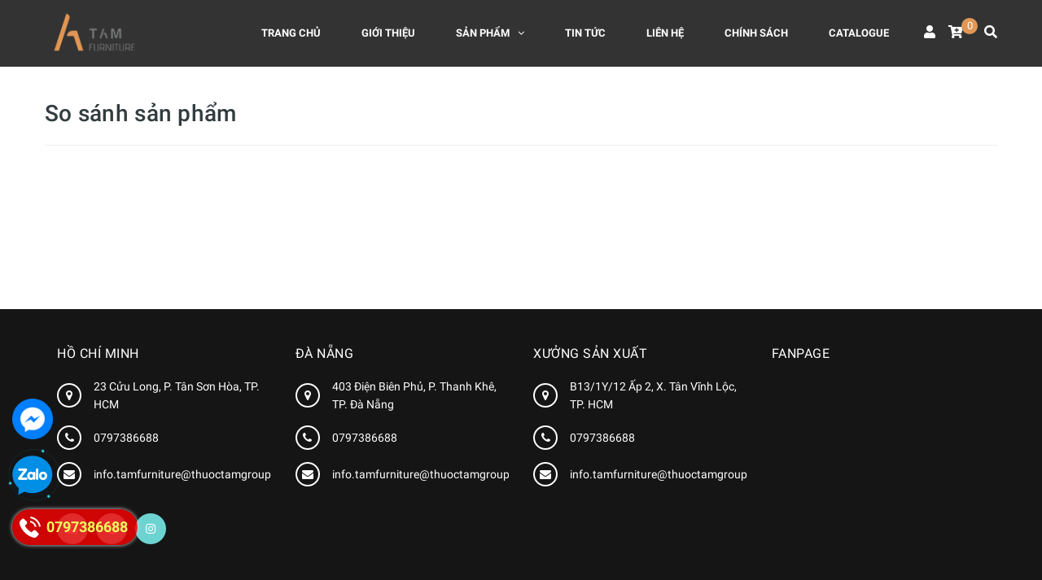

--- FILE ---
content_type: text/css
request_url: https://bizweb.dktcdn.net/100/463/122/themes/875591/assets/module.scss.css?1767411164192
body_size: 9590
content:
.text1line{overflow:hidden;display:-webkit-box;-webkit-line-clamp:1;-webkit-box-orient:vertical}.text2line{overflow:hidden;display:-webkit-box;-webkit-line-clamp:2;-webkit-box-orient:vertical}.text3line{overflow:hidden;display:-webkit-box;-webkit-line-clamp:3;-webkit-box-orient:vertical}.text4line{overflow:hidden;display:-webkit-box;-webkit-line-clamp:4;-webkit-box-orient:vertical}.text5line{overflow:hidden;display:-webkit-box;-webkit-line-clamp:5;-webkit-box-orient:vertical}.text6line{overflow:hidden;display:-webkit-box;-webkit-line-clamp:6;-webkit-box-orient:vertical}.text7line{overflow:hidden;display:-webkit-box;-webkit-line-clamp:7;-webkit-box-orient:vertical}.text8line{overflow:hidden;display:-webkit-box;-webkit-line-clamp:8;-webkit-box-orient:vertical}.text9line{overflow:hidden;display:-webkit-box;-webkit-line-clamp:9;-webkit-box-orient:vertical}.text10line{overflow:hidden;display:-webkit-box;-webkit-line-clamp:10;-webkit-box-orient:vertical}.display_{display:none}section,.section,.block{width:100%;float:left}.title_module_main .h2{font-size:20px;line-height:24px;position:relative;font-weight:600;color:#e19653;font-family:"Roboto","HelveticaNeue","Helvetica Neue",sans-serif;text-align:center;padding:25px 0;margin:0;text-transform:uppercase}.title_module_main .h2:after{position:absolute;width:20px;height:3px;margin-left:-10px;left:50%;background:#333333;content:'';bottom:0}.home-slider{position:relative;z-index:19;overflow:hidden}.home-slider .owl-dots{display:none}.home-slider .item{position:relative}.home-slider .item a img{margin:0 auto}.home-slider.owl-carousel .owl-nav .owl-prev,.home-slider.owl-carousel .owl-nav .owl-next{font-size:0}.home-slider.owl-carousel .owl-nav .owl-prev{left:30px;background:transparent;top:50%}@media (max-width: 768px){.home-slider.owl-carousel .owl-nav .owl-prev{top:40%}}.home-slider.owl-carousel .owl-nav .owl-prev:before{font-size:70px;color:#fff}.home-slider.owl-carousel .owl-nav .owl-prev:hover:before{background:transparent;color:#e19653;border:none}.home-slider.owl-carousel .owl-nav .owl-next{right:50px !important;background:transparent;top:50%}@media (max-width: 768px){.home-slider.owl-carousel .owl-nav .owl-next{top:40%}}.home-slider.owl-carousel .owl-nav .owl-next:before{font-size:70px;color:#fff}.home-slider.owl-carousel .owl-nav .owl-next:hover:before{background:transparent;color:#e19653;border:none}.section_about{padding:100px 0}@media (max-width: 1199px){.section_about{padding:30px 0}}@media (min-width: 992px){.section_about .col-md-6:first-child{padding-right:54px}}.section_about .content_video{width:100%;float:left}.section_about .content_video .banner_video img{position:relative;width:100%}.section_about .content_video .banner_video .button_video{height:60px;width:60px;line-height:60px;background:#d42d2d;text-align:center;display:block;position:absolute;left:49%;top:42%;transform:translate(-50%);cursor:pointer;border:solid 1px transparent;border-radius:50%}@media (max-width: 425px){.section_about .content_video .banner_video .button_video{left:52%;top:38%}}.section_about .content_video .banner_video .button_video .fa{color:#fff;font-size:25px;line-height:60px}.section_about .content_video .banner_video .button_video:hover{background:#fff;border-color:#e19653}.section_about .content_video .banner_video .button_video:hover .fa{color:#e19653}.section_about .title_module{font-size:27px;font-weight:600;margin:0;padding:10px 0 20px;color:#333333;font-family:"Roboto","HelveticaNeue","Helvetica Neue",sans-serif;position:relative;line-height:32px}.section_about .title_module:after{position:absolute;bottom:0;left:0;width:20px;height:3px;content:'';background:#333333}.section_about .about_desc{margin-top:8px;color:#666;font-family:"Roboto","HelveticaNeue","Helvetica Neue",sans-serif;line-height:25px;font-weight:400;font-size:14px;padding:10px 0}.section_about .about_more{text-transform:uppercase;font-family:"Roboto","HelveticaNeue","Helvetica Neue",sans-serif;font-size:12px;font-weight:600;line-height:14px;margin:27px 0 11px;padding:17px 48px 18px;text-decoration:none !important;position:relative;border:1px solid #343434;display:inline-block;background:none;text-align:center;overflow:hidden;transition:all 0.3s linear 0s;-moz-transition:all 0.3s linear 0s;-webkit-transition:all 0.3s linear 0s;-ms-transition:all 0.3s linear 0s;-o-transition:all 0.3s linear 0s}.section_about .about_more span{color:#333333}.section_about .about_more:after{position:absolute;left:-100%;top:0;content:'';width:100%;height:100%;background:#e19653;transition:all 0.25s linear 0s;-moz-transition:all 0.25s linear 0s;-webkit-transition:all 0.25s linear 0s;-ms-transition:all 0.25s linear 0s;-o-transition:all 0.25s linear 0s}.section_about .about_more:hover span{color:#fff;position:relative;z-index:99}.section_about .about_more:hover:after{left:0}#myModalYoutube .modal-dialog .modal-content{background:transparent !important;padding:0;box-shadow:none;border:none}#myModalYoutube .modal-dialog .modal-content iframe{width:100%;border:none !important}.section_service{padding:50px 0;background:#f5f5f5}.section_service .item_service:nth-child(1) i{color:#6dd3d1}.section_service .item_service:nth-child(2) i{color:#fabc59}.section_service .item_service:nth-child(3) i{color:#f1805f}.section_service .col_service{width:332px;height:332px;padding:60px 0;margin-left:auto !important;margin-right:auto !important;text-align:center}@media (max-width: 992px){.section_service .col_service{width:auto;height:auto}}@media (max-width: 767px){.section_service .col_service{padding:30px 0}}.section_service .col_service .icon_service{font-size:48px;line-height:36px}.section_service .col_service .icon_text .title_category_sv{font-size:15px;line-height:18px;color:#333333;text-transform:uppercase;margin:0;padding:30px 0 5px;font-family:"Roboto","HelveticaNeue","Helvetica Neue",sans-serif;font-weight:600}.section_service .col_service .icon_text span{font-size:14px;font-weight:400;line-height:25px;margin:0;padding:12px 15%;font-family:"Roboto","HelveticaNeue","Helvetica Neue",sans-serif;display:block}@media (max-width: 375px){.section_service .col_service .icon_text span{padding:12px 10%}}@media (max-width: 320px){.section_service .col_service .icon_text span{padding:12px 6%}}.section_service .col_service:hover{border-radius:50%}@media (min-width: 1200px){.section_service .col_service:hover{background:#e57368;color:#fff}.section_service .col_service:hover .title_category_sv{color:#fff}.section_service .col_service:hover i{color:#fff}}.section_reason{background-attachment:fixed !important;background-position:0;background-repeat:no-repeat;background-size:cover}@-webkit-keyframes collection2{from{-webkit-transform:rotate(0deg);-moz-transform:rotate(0deg);-o-transform:rotate(0deg)}to{-webkit-transform:rotate(360deg);-moz-transform:rotate(360deg);-o-transform:rotate(360deg)}}.section_reason .content_reason{position:relative;padding:40px 0px 25px}.section_reason .content_reason .item_reason:nth-child(1) .item .icon_reason,.section_reason .content_reason .item_reason:nth-child(5) .item .icon_reason{background:#6dd3d1}.section_reason .content_reason .item_reason:nth-child(2) .item .icon_reason,.section_reason .content_reason .item_reason:nth-child(6) .item .icon_reason{background:#f1805f}.section_reason .content_reason .item_reason:nth-child(3) .item .icon_reason,.section_reason .content_reason .item_reason:nth-child(4) .item .icon_reason{background:#fabc59}.section_reason .content_reason:before{position:absolute;left:0;top:0;width:100%;height:100%;background:rgba(255,255,255,0.7);content:''}.section_reason .content_reason .item{text-align:right;margin:60px 0px 60px;display:block}@media (max-width: 992px){.section_reason .content_reason .item{margin-bottom:50px !important;margin:0}}@media (max-width: 767px){.section_reason .content_reason .item{text-align:center}}.section_reason .content_reason .item .icon_reason{display:inline-block;width:48px;height:48px;text-align:center;background:#000;border-radius:50%;-moz-border-radius:50%;-webkit-border-radius:50%;-ms-border-radius:50%;-o-border-radius:50%;color:#fff;position:relative;perspective:1000px;-moz-perspective:1000px;-webkit-perspective:1000px;-ms-perspective:1000px;-o-perspective:1000px}.section_reason .content_reason .item .icon_reason:before{width:100%;height:100%;border:1px solid rgba(255,255,255,0);border-radius:50%;-moz-border-radius:50%;-webkit-border-radius:50%;-ms-border-radius:50%;-o-border-radius:50%;position:absolute;left:0;top:0;content:'';transition:all 0.8s ease 0s;-moz-transition:all 0.8s ease 0s;-ms-transition:all 0.8s ease 0s;-webkit-transition:all 0.8s ease 0s;-o-transition:all 0.8s ease 0s;opacity:1}.section_reason .content_reason .item .icon_reason:after{width:100%;height:100%;border:1px solid rgba(255,255,255,0);border-radius:50%;-moz-border-radius:50%;-webkit-border-radius:50%;-ms-border-radius:50%;-o-border-radius:50%;position:absolute;left:0;top:0;content:'';transition:all 0.8s ease 0.2s;-moz-transition:all 0.8s ease 0.2s;-ms-transition:all 0.8s ease 0.2s;-webkit-transition:all 0.8s ease 0.2s;-o-transition:all 0.8s ease 0.2s;opacity:1}.section_reason .content_reason .item .icon_reason .fa,.section_reason .content_reason .item .icon_reason .fas,.section_reason .content_reason .item .icon_reason .fab,.section_reason .content_reason .item .icon_reason .far{font-size:22px;line-height:48px;color:#fff;position:relative;z-index:999}.section_reason .content_reason .item:hover .icon_reason{animation:collection2 2s linear 0s infinite;-webkit-animation:collection2 2s linear 0s infinite}.section_reason .content_reason .item:hover .icon_reason:before{animation:collection-efff 2s linear 0s infinite alternate;-webkit-animation:collection-efff 2s linear 0s infinite alternate}.section_reason .content_reason .item .icon_text .title_category_sv{display:block;color:#333333;font-family:"Roboto","HelveticaNeue","Helvetica Neue",sans-serif;font-size:17px;font-weight:600;line-height:20px;margin:0;padding:25px 0 10px}.section_reason .content_reason .item .icon_text .title_category_sv p{margin:0 !important}.section_reason .content_reason .item .icon_text .des_reason{display:block;color:#333333;font-family:"Roboto","HelveticaNeue","Helvetica Neue",sans-serif;font-size:14px;font-weight:400;line-height:25px;margin:0;padding:0 0 0 14%}@media (max-width: 767px){.section_reason .content_reason .item .icon_text .des_reason{padding:0}}.section_reason .title_module_main{background:#e19653;color:#ffffff;font-family:"Roboto","HelveticaNeue","Helvetica Neue",sans-serif;font-size:20px;font-weight:600;line-height:24px;margin:0;padding:15px 0 30px;text-decoration:none;text-align:center}@media (max-width: 767px){.section_reason .title_module_main{padding:30px 15px}}.section_reason .title_module_main .h2{font-size:20px;margin:0;text-transform:uppercase;color:#fff}.section_reason .title_module_main .h2:after{background:#fff}@media (max-width: 767px){.section_reason .title_module_main .h2{font-size:18px}}.section_product{padding:40px 0;text-align:center}.section_product .title_module_main h2{text-transform:uppercase}@media (min-width: 1200px){.section_product .item_product_main .product-item-main .product-thumbnail .image_thumb{height:262.5px}}@media (min-width: 992px) and (max-width: 1199px){.section_product .item_product_main .product-item-main .product-thumbnail .image_thumb{height:293.33px}}@media (min-width: 768px) and (max-width: 991px){.section_product .item_product_main .product-item-main .product-thumbnail .image_thumb{height:220px}}@media (min-width: 376px) and (max-width: 480px){.section_product .item_product_main .product-item-main .product-thumbnail .image_thumb{height:182.5px}}@media (max-width: 375px){.section_product .item_product_main .product-item-main .product-thumbnail .image_thumb{height:157.5px}}@media (max-width: 320px){.section_product .item_product_main .product-item-main .product-thumbnail .image_thumb{height:130px}}.section_product .owl-nav .owl-prev,.section_product .owl-nav .owl-next{font-size:0}@media (max-width: 768px){.section_product .owl-nav{display:none}}.section_product .owl-nav .owl-prev{left:-12px;background:transparent;top:40%;transform:translateY(-50%)}.section_product .owl-nav .owl-prev:before{font-size:52px;color:#000}.section_product .owl-nav .owl-prev:hover:before{background:transparent;color:#e19653;border:none}.section_product .owl-nav .owl-next{right:7px !important;background:transparent;top:40%;transform:translateY(-50%)}.section_product .owl-nav .owl-next:before{font-size:52px;color:#000}.section_product .owl-nav .owl-next:hover:before{background:transparent;color:#e19653;border:none}.section_product .more_product{font-family:"Roboto","HelveticaNeue","Helvetica Neue",sans-serif;font-size:12px;font-weight:600;line-height:14px;margin:10px 0 10px;padding:18px 54px;text-decoration:none !important;position:relative;border:1px solid #343434;display:inline-block;overflow:hidden;text-align:center;background:none;text-transform:uppercase}.section_product .more_product span{color:#333333}.section_product .more_product:after{position:absolute;left:-100%;top:0;content:'';width:100%;height:100%;background:#e19653;transition:all 0.25s linear 0s;-moz-transition:all 0.25s linear 0s;-webkit-transition:all 0.25s linear 0s;-ms-transition:all 0.25s linear 0s;-o-transition:all 0.25s linear 0s;transform:rotate(45deg) scale(1);-moz-transform:rotate(45deg) scale(1);-webkit-transform:rotate(45deg) scale(1);-ms-transform:rotate(45deg) scale(1);-o-transform:rotate(45deg) scale(1);opacity:0;left:0}.section_product .more_product:hover span{color:#fff;position:relative;z-index:99}.section_product .more_product:hover:after{left:0;transform:rotate(45deg) scale(6);-moz-transform:rotate(45deg) scale(6);-webkit-transform:rotate(45deg) scale(6);-ms-transform:rotate(45deg) scale(6);-o-transform:rotate(45deg) scale(6);opacity:1}.section_suutap{position:relative;text-align:center;padding:145px 0 185px;background-attachment:fixed !important;background-position:0;background-repeat:no-repeat;background-size:cover;overflow:hidden}@media (max-width: 767px){.section_suutap{padding:50px 0}}.section_suutap .title_suutap{color:#ffffff;font-family:"Roboto","HelveticaNeue","Helvetica Neue",sans-serif;font-size:20px;font-weight:700;line-height:30px;margin:0;padding:0;text-align:center;letter-spacing:5px;text-transform:uppercase;margin-bottom:10px}.section_suutap .subtitle{color:#ffffff;font-family:"Roboto","HelveticaNeue","Helvetica Neue",sans-serif;font-size:20px;font-weight:400;line-height:40px;margin:2px 0 0 0;padding:3px 40px;display:inline-block;letter-spacing:7px;border:1px solid #fff}@media (max-width: 767px){.section_suutap .subtitle{letter-spacing:0}}.section_suutap:after{position:absolute;width:100%;height:100%;left:0;top:0;content:'';background:rgba(0,0,0,0.3)}@media (max-width: 1200px){.section_suutap .owl-nav{display:none}}.section_suutap .owl-nav .owl-prev{font-size:0;top:54%}.section_suutap .owl-nav .owl-prev:before{color:#fff}.section_suutap .owl-nav .owl-next{font-size:0;right:-35px;top:54%}.section_suutap .owl-nav .owl-next:before{color:#fff}@-webkit-keyframes animation_protolioeff{from{-webkit-transition:all 0.7s ease;transition:all 0.7s ease}to{-webkit-transform:scale(1.3);transform:scale(1.3)}}.section_danhmucnoibat .title_module_main{padding:15px 0 30px;background:#ce9558}.section_danhmucnoibat .title_module_main .h2{color:#fff;text-transform:uppercase}.section_danhmucnoibat .title_module_main .h2:after{background:#fff}.section_danhmucnoibat .content_category{width:100%;display:flex;flex-wrap:wrap}.section_danhmucnoibat .content_category .cate_left,.section_danhmucnoibat .content_category .cate_right{width:50%;display:flex;flex-wrap:wrap}@media (max-width: 991px){.section_danhmucnoibat .content_category .cate_left,.section_danhmucnoibat .content_category .cate_right{width:100%;float:left}}.section_danhmucnoibat .content_category .cate_left .content_cate_left,.section_danhmucnoibat .content_category .cate_left .content_cate_right,.section_danhmucnoibat .content_category .cate_left .cate_right_1,.section_danhmucnoibat .content_category .cate_left .cate_right_2,.section_danhmucnoibat .content_category .cate_right .content_cate_left,.section_danhmucnoibat .content_category .cate_right .content_cate_right,.section_danhmucnoibat .content_category .cate_right .cate_right_1,.section_danhmucnoibat .content_category .cate_right .cate_right_2{width:50%}@media (max-width: 475px){.section_danhmucnoibat .content_category .cate_left .content_cate_left,.section_danhmucnoibat .content_category .cate_left .content_cate_right,.section_danhmucnoibat .content_category .cate_left .cate_right_1,.section_danhmucnoibat .content_category .cate_left .cate_right_2,.section_danhmucnoibat .content_category .cate_right .content_cate_left,.section_danhmucnoibat .content_category .cate_right .content_cate_right,.section_danhmucnoibat .content_category .cate_right .cate_right_1,.section_danhmucnoibat .content_category .cate_right .cate_right_2{width:100%}}.section_danhmucnoibat .content_category .cate_left .element,.section_danhmucnoibat .content_category .cate_right .element{width:100%;height:280px;position:relative;overflow:hidden}.section_danhmucnoibat .content_category .cate_left .element:after,.section_danhmucnoibat .content_category .cate_right .element:after{position:absolute;left:0;top:20%;content:'';width:100%;height:100%;background:transparent;z-index:99;transition:all 0.2s linear 0s;-moz-transition:all 0.2s linear 0s;-webkit-transition:all 0.2s linear 0s;-ms-transition:all 0.2s linear 0s;-o-transition:all 0.2s linear 0s}.section_danhmucnoibat .content_category .cate_left .element:hover,.section_danhmucnoibat .content_category .cate_right .element:hover{cursor:pointer}.section_danhmucnoibat .content_category .cate_left .element:hover:after,.section_danhmucnoibat .content_category .cate_right .element:hover:after{top:0;background:rgba(0,0,0,0.5)}.section_danhmucnoibat .content_category .cate_left .element:hover .title_cate h3,.section_danhmucnoibat .content_category .cate_right .element:hover .title_cate h3{transform:translateY(0);-moz-transform:translateY(0);-webkit-transform:translateY(0);-ms-transform:translateY(0);-o-transform:translateY(0);opacity:1}.section_danhmucnoibat .content_category .cate_left .element:hover img,.section_danhmucnoibat .content_category .cate_right .element:hover img{animation:animation_protolioeff 10s linear 0s 2 alternate;-webkit-animation:animation_protolioeff 10s linear 0s 2 alternate}.section_danhmucnoibat .content_category .cate_left .image_cate_long,.section_danhmucnoibat .content_category .cate_right .image_cate_long{height:560px}.section_danhmucnoibat .content_category img{max-width:1000%;min-width:100%}.section_danhmucnoibat .content_category .title_cate{position:absolute;left:33px;bottom:34px;width:100%;z-index:999}.section_danhmucnoibat .content_category .title_cate h3{padding:0;margin:0;transform:translateY(30px);-moz-transform:translateY(30px);-webkit-transform:translateY(30px);-ms-transform:translateY(30px);-o-transform:translateY(30px);transition:all 0.2s linear 0s;-moz-transition:all 0.24s linear 0s;-ms-transition:all 0.2s linear 0s;-o-transition:all 0.2s linear 0s;-webkit-transition:all 0.2s linear 0s;opacity:0}.section_danhmucnoibat .content_category .title_cate h3 a{display:block;color:#ffffff;font-family:"Roboto","HelveticaNeue","Helvetica Neue",sans-serif;font-size:17px;font-weight:600;line-height:30px;margin:0;padding:0 0 3px;text-decoration:none !important}.section_thuonghieu{background:#f5f5f5;padding:30px 0;max-height:100%}@media (max-width: 767px){.section_thuonghieu{padding:50px 0}}.section_thuonghieu img{margin:0 auto}.section_thuonghieu .owl-nav{display:block !important}@media (max-width: 768px){.section_thuonghieu .owl-nav{display:none !important}}.section_thuonghieu .owl-nav .owl-prev,.section_thuonghieu .owl-nav .owl-next{font-size:0}.section_thuonghieu .owl-nav .owl-prev{left:-55px;background:transparent;top:28%}.section_thuonghieu .owl-nav .owl-next{right:-35px !important;background:transparent;top:28%}.section_news{text-align:center;padding:40px 0}.section_news .title_module_main .h2{text-transform:uppercase}.section_news .owl-nav{display:block}@media (max-width: 768px){.section_news .owl-nav{display:none}}.section_news .owl-nav .owl-prev,.section_news .owl-nav .owl-next{font-size:0}.section_news .owl-nav .owl-prev{left:-12px;background:transparent;top:50%}.section_news .owl-nav .owl-next{right:8px !important;background:transparent;top:50%}.section_news .article_news .item_blog{background:#fff;border:2px solid #eeeeee;position:relative;perspective:1000px;-moz-perspective:1000px;-webkit-perspective:1000px;-ms-perspective:1000px;-o-perspective:1000px;cursor:pointer;margin-top:51px}.section_news .article_news .item_blog .blog-image img{margin:0 auto}.section_news .article_news .item_blog .title_new{color:#111111;font-family:"Roboto","HelveticaNeue","Helvetica Neue",sans-serif;font-size:16px;font-weight:600;line-height:25px;margin:0px 0 25px;padding:21px 10px 0;text-decoration:none !important;text-transform:uppercase;text-align:center;position:relative}@media (max-width: 767px){.section_news .article_news .item_blog .title_new{padding:20px 10px 0}}.section_news .article_news .item_blog .title_new:after{background:#cccccc;top:10px;content:"";height:4px;left:50%;margin-left:-10px;position:absolute;width:20px}.section_news .article_news .item_blog .news_info{position:absolute;top:0;left:0;z-index:9999;background:#eeeeee;width:100%;height:100%;transform:rotateY(-35deg);-moz-transform:rotateY(-35deg);-webkit-transform:rotateY(-35deg);-ms-transform:rotateY(-35deg);-o-transform:rotateY(-35deg);transform-origin:left center 0;-moz-transform-origin:left center 0;-webkit-transform-origin:left center 0;-ms-transform-origin:left center 0;-o-transform-origin:left center 0;transition:transform 0.3s linear 0s, opacity 0.3s linear 0s;-moz-transition:transform 0.3s linear 0s, opacity 0.3s linear 0s;-webkit-transition:all 0.3s linear 0s;-ms-transition:transform 0.3s linear 0s, opacity 0.3s linear 0s;-o-transition:transform 0.3s linear 0s, opacity 0.3s linear 0s;opacity:0;overflow:hidden}.section_news .article_news .item_blog .news_info .details_info{margin:68px 1px 1px;background:#fff;height:100%;margin-bottom:1px;padding:33px 40px 30px;text-align:center}@media (max-width: 991px) and (min-width: 768px){.section_news .article_news .item_blog .news_info .details_info{padding:15px 30px 30px 30px}}.section_news .article_news .item_blog .news_info .details_info h3{margin:0;text-align:left;font-size:16px;line-height:25px;text-transform:uppercase;padding:0;font-weight:600;color:#111111;font-family:"Roboto","HelveticaNeue","Helvetica Neue",sans-serif}@media (max-width: 1200px){.section_news .article_news .item_blog .news_info{position:static;height:auto;transform:none;opacity:1}.section_news .article_news .item_blog .news_info .details_info{margin-top:0}}@media (max-width: 767px){.section_news .article_news .item_blog .news_info{display:none}}.section_news .article_news .item_blog:hover .news_info{transform:rotateY(0deg);-moz-transform:rotateY(0deg);-webkit-transform:rotateY(0deg);-ms-transform:rotateY(0deg);-o-transform:rotateY(0deg);opacity:1;transition:transform 0.3s linear 0s, opacity 0s linear 0s;-moz-transition:transform 0.3s linear 0s, opacity 0s linear 0s;-webkit-transition:transform 0.3s linear 0s, opacity 0s linear 0s;-o-transition:transform 0.3s linear 0s, opacity 0s linear 0s;-ms-transition:transform 0.3s linear 0s, opacity 0s linear 0s}@media (min-width: 992px){.section_news .article_news .col-lg-6.col-md-6.col-sm-6.col-xs-12:nth-child(2n+1){clear:left}}@media (max-width: 768px){.section_news .article_news .col-lg-6.col-md-6.col-sm-6.col-xs-12:nth-child(2n+1){clear:left}}.section_news .article_news .author{padding-bottom:15px;color:#bababa;font-family:"Roboto","HelveticaNeue","Helvetica Neue",sans-serif;font-size:14px;font-weight:400;line-height:25px;margin:0;padding:10px 0;text-align:left}.section_news .article_news .author a{text-decoration:underline;padding-left:3px;color:#878787}.section_news .article_news .blog-summary{font-size:14px;color:#666;line-height:25px;padding:12px 0;text-align:left;font-family:"Roboto","HelveticaNeue","Helvetica Neue",sans-serif;flex-wrap:wrap;overflow-wrap:break-word}.section_news .article_news .more_new{color:#f1805f !important;font-family:"Roboto","HelveticaNeue","Helvetica Neue",sans-serif;font-size:12px;font-weight:600;line-height:14px;margin:0;padding:26px 0;text-decoration:none !important;font-style:italic}.section_news .article_news .more_new .fa{padding-left:10px}.section_news .more_news{font-family:"Roboto","HelveticaNeue","Helvetica Neue",sans-serif;font-size:12px;font-weight:600;line-height:14px;margin:40px 0 10px;padding:18px 54px;text-decoration:none !important;position:relative;border:1px solid #343434;display:inline-block;overflow:hidden;text-align:center;background:none;text-transform:uppercase}.section_news .more_news span{color:#333333}.section_news .more_news:after{position:absolute;left:-100%;top:0;content:'';width:100%;height:100%;background:#e19653;transition:all 0.25s linear 0s;-moz-transition:all 0.25s linear 0s;-webkit-transition:all 0.25s linear 0s;-ms-transition:all 0.25s linear 0s;-o-transition:all 0.25s linear 0s;transform:rotate(45deg) scale(1);-moz-transform:rotate(45deg) scale(1);-webkit-transform:rotate(45deg) scale(1);-ms-transform:rotate(45deg) scale(1);-o-transform:rotate(45deg) scale(1);transition:all 0.25s linear 0s;-moz-transition:all 0.25s linear 0s;-webkit-transition:all 0.25s linear 0s;-ms-transition:all 0.25s linear 0s;-o-transition:all 0.25s linear 0s;opacity:0;left:0}.section_news .more_news:hover span{color:#fff;position:relative;z-index:99}.section_news .more_news:hover:after{left:0;transform:rotate(45deg) scale(6);-moz-transform:rotate(45deg) scale(6);-webkit-transform:rotate(45deg) scale(6);-ms-transform:rotate(45deg) scale(6);-o-transform:rotate(45deg) scale(6);opacity:1}.list-blogs-link{margin-top:30px}.section_footer{width:100%;float:left;border-top:1px solid #222;padding:10px 0;line-height:30px;text-align:center;background:#fff}.section_footer .wsp{color:#000}@media (max-width: 480px){.section_footer .wsp{text-align:center;line-height:25px;padding-bottom:10px}}.section_footer .wsp span{color:#000}@media (max-width: 375px){.section_footer .wsp .opacity1{display:block}}.section_footer .wsp a{color:#000;padding-left:5px}.section_footer .wsp a:hover{color:#e19653}.owl_nav_custome1 .owl-carousel .owl-nav .owl-next,.owl_nav_custome1 .owl-carousel .owl-nav .owl-prev{width:30px;height:40px;line-height:40px;border:none;border-radius:0}.owl_nav_custome1 .owl-carousel .owl-nav .owl-next:before,.owl_nav_custome1 .owl-carousel .owl-nav .owl-prev:before{width:30px;height:40px;line-height:40px;text-align:center;color:#e19653;border:none;border-radius:0;padding:0;margin:0}.owl_nav_custome1 .owl-carousel .owl-nav .owl-next{right:0px;left:auto}.owl_nav_custome1 .owl-carousel .owl-nav .owl-prev{left:0px}.heading h2,.heading h1,.heading h4{font-family:"Roboto","HelveticaNeue","Helvetica Neue",sans-serif;font-weight:700;font-size:24px;color:#e19653;padding:0;margin:0}.heading h2 a,.heading h2 span,.heading h1 a,.heading h1 span,.heading h4 a,.heading h4 span{color:#e19653}.heading h2 a:hover,.heading h1 a:hover,.heading h4 a:hover{color:#e19653}.main_title_module{width:100%;float:left;display:block;text-align:center}.main_title_module .h2,.main_title_module h2{width:100%;float:left;font-family:"Roboto","HelveticaNeue","Helvetica Neue",sans-serif;font-size:30px;line-height:28px;padding:0;margin:0;letter-spacing:0;text-transform:uppercase;color:#2b2b2b;display:block;margin-bottom:15px}@media (max-width: 767px){.main_title_module .h2,.main_title_module h2{font-size:20px}}.main_title_module .h2 span,.main_title_module .h2 a,.main_title_module h2 span,.main_title_module h2 a{color:#e19653;text-decoration:none}.main_title_module .h2 a:hover,.main_title_module h2 a:hover{color:#e19653}.main_title_module p{color:#666;font-size:14px;font-family:"Roboto","HelveticaNeue","Helvetica Neue",sans-serif;width:100%;display:block}.item_product_main{float:left;width:100%}.item_product_main.border{border:solid 2px #e19653}.item_product_main .product-item-main{width:100%;float:left;text-align:center;position:relative}.item_product_main .product-item-main .product-action{position:absolute;top:50%;width:100%;z-index:100;transform:translateY(-50%)}.item_product_main .product-item-main .product-action form{-moz-transform:scale(1);-o-transform:scale(1);-ms-transform:scale(1);-webkit-transform:scale(1);transform:scale(1);margin:0}.item_product_main .product-item-main .product-action form .group_action{width:100%;text-align:center;display:contents}.item_product_main .product-item-main .product-action form .group_action .button_35{line-height:50px;padding:0;width:50px;height:50px;display:inline-block;border-radius:50%;-moz-border-radius:50%;-webkit-border-radius:50%;-ms-border-radius:50%;-o-border-radius:50%;text-align:center;transform:scale(0) rotate(180deg);-moz-transform:scale(0) rotate(180deg);-webkit-transform:scale(0) rotate(180deg);-ms-transform:scale(0) rotate(180deg);-o-transform:scale(0) rotate(180deg);transition:all 0.3s linear 0.2s;-moz-transition:all 0.3s linear 0.2s;-webkit-transition:all 0.3s linear 0.2s;-ms-transition:all 0.3s linear 0.2s;-o-transition:all 0.3s linear 0.2s;background:#6dd3d1}.item_product_main .product-item-main .product-action form .group_action .button_35:before{border:1px solid #fff;border-radius:50%;-moz-border-radius:50%;-webkit-border-radius:50%;-ms-border-radius:50%;-o-border-radius:50%;content:"";height:100%;left:0;opacity:1;position:absolute;top:0;transform:scale(1);-moz-transform:scale(1);-webkit-transform:scale(1);-o-transform:scale(1);-ms-transform:scale(1);transition:all 0.3s linear 0s;-moz-transition:all 0.3s linear 0s;-webkit-transition:all 0.3s linear 0s;-ms-transition:all 0.3s linear 0s;-o-transition:all 0.3s linear 0s;width:100%;border-color:#6dd3d1}.item_product_main .product-item-main .product-action form .group_action .button_35:after{border:1px solid #fff;border-radius:50%;-moz-border-radius:50%;-webkit-border-radius:50%;-ms-border-radius:50%;-o-border-radius:50%;content:"";height:100%;left:0;opacity:1;position:absolute;top:0;transform:scale(1);-moz-transform:scale(1);-webkit-transform:scale(1);-ms-transform:scale(1);-o-transform:scale(1);transition:all 0.3s linear 0.1s;-moz-transition:all 0.3s linear 0.1s;-webkit-transition:all 0.3s linear 0.1s;-ms-transition:all 0.3s linear 0.1s;-o-transition:all 0.3s linear 0.1s;width:100%;border-color:#6dd3d1}.item_product_main .product-item-main .product-action form .group_action .button_35 .fa{height:50px;line-height:50px;float:left;text-align:center;font-size:18px;width:100%;color:#fff}.item_product_main .product-item-main .product-action form .group_action .button_35:hover{background:none repeat scroll 0 0 transparent !important}.item_product_main .product-item-main .product-action form .group_action .button_35:hover:before{opacity:0;transform:scale(1.3);-moz-transform:scale(1.3);-webkit-transform:scale(1.3);-ms-transform:scale(1.3);-o-transform:scale(1.3)}.item_product_main .product-item-main .product-action form .group_action .button_35:hover:after{opacity:0;transform:scale(1.2);-moz-transform:scale(1.2);-webkit-transform:scale(1.2);-ms-transform:scale(1.2);-o-transform:scale(1.2)}.item_product_main .product-item-main .product-action form .group_action .detailss{background:#fabc59 !important}.item_product_main .product-item-main .product-action form .group_action .detailss:before,.item_product_main .product-item-main .product-action form .group_action .detailss:after{border-color:#fabc59 !important}.item_product_main .product-item-main .product-thumbnail{width:100%;float:left;position:relative;overflow:hidden}.item_product_main .product-item-main .product-thumbnail .image_thumb{justify-content:center;display:flex;-o-justify-content:center;-moz-justify-content:center;-webkit-justify-content:center;-os-justify-content:center;-o-display:flex;-moz-display:flex;-webkit-display:flex;-os-display:flex;align-items:center;position:relative}@media (min-width: 1200px){.item_product_main .product-item-main .product-thumbnail .image_thumb{height:262.5px}}@media (min-width: 992px) and (max-width: 1199px){.item_product_main .product-item-main .product-thumbnail .image_thumb{height:212.5px}}@media (min-width: 768px) and (max-width: 991px){.item_product_main .product-item-main .product-thumbnail .image_thumb{height:220px}}@media (min-width: 376px) and (max-width: 480px){.item_product_main .product-item-main .product-thumbnail .image_thumb{height:180.5px}}@media (max-width: 375px){.item_product_main .product-item-main .product-thumbnail .image_thumb{height:157.5px}}@media (max-width: 320px){.item_product_main .product-item-main .product-thumbnail .image_thumb{height:130px}}.item_product_main .product-item-main .product-thumbnail .image_thumb:before{content:"";width:100%;height:100%;background:#060606;opacity:0;position:absolute;z-index:2;top:0;left:0}.item_product_main .product-item-main .product-thumbnail .image_thumb img{max-width:100%;max-height:100%;height:auto}.item_product_main .product-item-main .product-thumbnail .saleright{display:inline-block;float:none;position:absolute;background:#f1805f;padding:0;text-align:center;width:45px;height:45px;line-height:45px;border-radius:50%;margin:4px 0 0;left:10px;top:10px}.item_product_main .product-item-main .product-thumbnail .saleright span{font-family:"Roboto","HelveticaNeue","Helvetica Neue",sans-serif;font-weight:700;width:100%;float:left;font-size:13px;color:#fff;line-height:45px}.item_product_main .product-item-main .des{width:100%;float:left;margin-bottom:10px}.item_product_main .product-item-main .product-bottom{width:100%;float:left;width:100%;position:relative;text-align:center;min-height:99px}.item_product_main .product-item-main .product-bottom .product-name{font-family:"Roboto","HelveticaNeue","Helvetica Neue",sans-serif;font-size:1em;line-height:24px;color:#363636;font-weight:300;margin-bottom:0;padding:0 10px;text-overflow:ellipsis;white-space:nowrap;overflow:hidden;flex-wrap:wrap;word-wrap:break-word}.item_product_main .product-item-main .product-bottom .product-name a{color:#e19653;text-decoration:none}.item_product_main .product-item-main .product-bottom .product-name:hover{color:#e19653}.item_product_main .product-item-main .product-bottom .product-name:hover a{color:#e19653}.item_product_main .product-item-main .product-bottom .grid-review{padding:5px;display:none}.item_product_main .product-item-main .product-bottom .grid-review .inline-b{display:inline-block}.item_product_main .product-item-main .product-bottom .grid-review .inline-b .fa{color:#ffbe00}.item_product_main .product-item-main .product-bottom .price-box{position:relative;display:inline-block;float:left;width:100%;text-align:center;word-wrap:break-word}.item_product_main .product-item-main .product-bottom .price-box .special-price{display:inline-block}.item_product_main .product-item-main .product-bottom .price-box .product-price{font-size:1.14286em;line-height:1.71429em;display:block;color:#55524f;font-weight:600}@media (max-width: 425px){.item_product_main .product-item-main .product-bottom .price-box .product-price{font-size:18px}}@media (max-width: 320px){.item_product_main .product-item-main .product-bottom .price-box .product-price{font-size:15px}}.item_product_main .product-item-main .product-bottom .price-box .compare-price{font-family:"Roboto","HelveticaNeue","Helvetica Neue",sans-serif;text-decoration:line-through;font-size:1em;margin:0 0 0 10px;display:inline-block;color:#adadad}@media (max-width: 425px){.item_product_main .product-item-main .product-bottom .price-box .compare-price{font-size:17px}}@media (max-width: 320px){.item_product_main .product-item-main .product-bottom .price-box .compare-price{font-size:14px}}.item_product_main .product-item-main .product-bottom .blockprice{min-height:30px;width:100%;float:left;padding-bottom:25px}.item_product_main .product-item-main .product-bottom .reviews_item_product{margin-top:0px;margin-bottom:5px;overflow:hidden;display:inline-block;float:none;margin-left:0px;width:100%}.item_product_main .product-item-main .product-bottom .reviews_item_product .bizweb-product-reviews-badge{margin:0px auto;padding:0px;text-align:center}.item_product_main .product-item-main .product-bottom .reviews_item_product .bizweb-product-reviews-badge .bizweb-product-reviews-star{padding:0px}.item_product_main .product-item-main .product-bottom .reviews_item_product .bizweb-product-reviews-badge .bizweb-product-reviews-star i{font-size:12px;font-family:"Font Awesome\ 5 Free";font-weight:900}.item_product_main .product-item-main .product-bottom .reviews_item_product .bizweb-product-reviews-badge .bizweb-product-reviews-star i:before{font-family:"Font Awesome\ 5 Free";font-weight:900}.item_product_main .product-item-main .product-bottom .reviews_item_product .bizweb-product-reviews-badge .bizweb-product-reviews-star .star-off-png:before{content:"\f005";color:#ddd}.item_product_main .product-item-main .product-bottom .reviews_item_product .bizweb-product-reviews-badge .bizweb-product-reviews-star .star-on-png:before{content:"\f005";color:#ffe382}.item_product_main .product-item-main .product-bottom .reviews_item_product .bizweb-product-reviews-badge .bizweb-product-reviews-star .star-half-png:before{content:"\f089";color:#ffe382}.item_product_main .product-item-main .product-bottom .reviews_item_product .bizweb-product-reviews-badge div img{display:none}.item_product_main .product-item-main .product-bottom .reviews_item_product .bizweb-product-reviews-badge div p{display:none;font-size:12px;color:#7b7b7b}.item_product_main .product-item-main:hover .product-action .group_action .button_35{transform:scale(1) rotate(0deg);-moz-transform:scale(1) rotate(0deg);-webkit-transform:scale(1) rotate(0deg);-ms-transform:scale(1) rotate(0deg);-o-transform:scale(1) rotate(0deg)}.item_product_main .product-item-main:hover .product-action .group_action .button_35 .fa{color:#fff}.item_product_main .product-item-main:hover .product-thumbnail .image_thumb:before{opacity:.5}@media (max-width: 991px){.opensit{display:block !important}.closeit{display:none !important}}.owlwrap{background:#fff;padding:20px 0;border-top:solid 1px #ebebeb}.owlwrap .img_ img{height:75px;margin:0 auto}.owlwrap .owl-dots{display:none}.ekko-lightbox .modal-header{padding:0px;border:none;height:0px}.ekko-lightbox .modal-header h4{font-size:0px}.ekko-lightbox .modal-body{padding:0px}.closed_modal{display:inline-block;width:20px;height:20px;border-radius:100%;position:absolute;background:#e19653;right:3px;top:3px;color:#fff;text-align:center;line-height:20px;cursor:pointer}.closed_modal .fa{font-size:14px}#login_register{top:40px !important;width:586px;margin:0 auto;background:#fff;padding:0 !important;max-height:550px}#login_register.fix_height_login{max-height:390px}#login_register .title-modal{width:100%;float:left;text-align:center;font-weight:600;font-size:18px;color:#fff;background:#e19653;margin:0;padding:13px 0}#login_register p{width:100%;font-size:14px;color:#e19653;float:left;margin:0;padding-top:20px}#login_register .form-group{padding:0px 15px}#login_register .form-group:first-child{padding-top:15px}#login_register .form-control{width:100%;float:left;font-size:1em;color:#898989;padding:15px 20px;height:45px;margin-bottom:10px}#login_register #social_login_widget{width:100%;float:left;display:flex;justify-content:center}#login_register .social_login_info{width:100%;float:left;position:relative}#login_register .social_login_info:before{position:absolute;top:50%;left:0;right:0;content:"";border-bottom:#ebebeb 1px solid;z-index:-1}#login_register .social_login_info span{background:#fff;padding:0 10px}#login_register .other_ways{width:100%;float:left;margin:10px 0}.extend_content{background:#e19653;width:292px;height:100%;float:left;color:#fff;display:block;padding:80px 30px}.extend_content .title{font-size:1em;color:#fff;margin-bottom:40px;width:100%;float:left}.extend_content .extend_main_content ul{width:100%;float:left;margin-bottom:60px}.extend_content .extend_main_content li{padding:5px 0;width:100%;float:left}.extend_content .extend_main_content .other_action{width:100%;float:left}.extend_content .extend_main_content .other_action a{border:#fff 1px solid;font-size:1em;color:#fff}.extend_content .extend_main_content .other_action a:hover{color:#e19653}.account_popup_main_content{width:586px;float:left;height:100%;background:#fff;margin:0 auto;overflow-x:hidden}.modal{top:0px !important}.wrap-modal-login{background:#FFF;width:586px;padding:0px;margin:0 auto !important}.wrap-modal-login .title-modal{font-size:24px;font-weight:400;color:#363636;margin-top:30px;display:block;text-align:center}.wrap-modal-login .text_bot_modal{color:#898989;text-align:center}.wrap-modal-login .btn-style{font-size:21px !important;font-weight:300;background:#fff;border:solid 1px #e1e1e1}.wrap-modal-login .accept_submit{text-align:center;margin-top:20px}.wrap-modal-login .accept_submit input{margin-top:2px}.wrap-modal-login #customer_register,.wrap-modal-login #customer_login{margin-bottom:0px;padding:0}.wrap-modal-login .fixheight{max-height:700px;overflow:hidden;overflow-y:hidden}.wrap-modal-login .wrp_frm .wrap_form .note{font-size:15px;line-height:23px;color:#111111;display:block;text-align:center;margin-bottom:20px}.wrap-modal-login .wrp_frm_register{float:left}.wrap-modal-login .wrp_frm_register .wrap_form_register .note{font-size:15px;line-height:23px;color:#111111;display:block;text-align:center;margin-bottom:20px}.wrap-modal-login .h_register{padding:0px !important}.wrap-modal-login .form-signup{font-size:1em;color:#636363;margin-top:0px;margin-bottom:0px}.wrap-modal-login .form-signup .form-group input{font-weight:400;color:#111111;height:45px;min-height:40px;font-size:15px;box-shadow:none;outline:none}.wrap-modal-login .form-signup .form-group input:-webkit-input-placeholder{color:#111111}.wrap-modal-login .form-signup .form-group input:-moz-placeholder{color:#111111}.wrap-modal-login .form-signup .form-group input:-ms-input-placeholder{color:#111111}.wrap-modal-login .form-signup .form-group input:-moz-placeholder{color:#111111}.wrap-modal-login .form-signup .form-group input:focus{border-color:#ebebeb}.wrap-modal-login .form-signup .form-group .name_control_h{display:inline-block;float:left;margin-bottom:5px;font-size:14px;font-family:"Roboto","HelveticaNeue","Helvetica Neue",sans-serif;font-weight:400;color:#636363}.wrap-modal-login .form-signup .form-group textarea{font-family:"Roboto","HelveticaNeue","Helvetica Neue",sans-serif;border-color:#e1e1e1;border-radius:0px;font-size:1em;padding:11px 20px}.wrap-modal-login .form-signup .form-group .btn-bg{width:100%;font-weight:600;background:#e19653;border:solid 1px #e19653;color:#fff;text-transform:uppercase;font-size:14px !important;border-radius:3px;margin-bottom:5px;height:45px;line-height:42px}.wrap-modal-login .form-signup .form-group .btn-bg:hover{background:#fff;border:solid 1px #e19653;color:#e19653}.wrap-modal-login .form-signup .form-group .mr_bt{margin-bottom:10px}.wrap-modal-login .form-signup .form-group label span{color:red;font-weight:bold}.wrap-modal-login .form-signup .cle{overflow:hidden}.wrap-modal-login .form-signup p{text-align:left;font-weight:400;color:#8d90a6}.wrap-modal-login .form-signup .fr_gr_pd{text-align:left}.wrap-modal-login .form-signup .fr_gr_pd:hover>a{color:#e19653}.wrap-modal-login .form-signup .fr_gr_pd_t{padding:0px 15px;margin-top:10px}.wrap-modal-login .form-signup .no_mr{margin-top:0px !important}.wrap-modal-login .form-signup .bt_login{padding:5px;font-weight:400;font-size:14px;color:#111111;text-align:center;display:block;margin-top:20px}.wrap-modal-login .form-signup .bt_login span{display:block;text-align:center}.wrap-modal-login .form-signup .bt_login a{color:#e19653}.wrap-modal-login .form-signup .bt_login a.login_btn{color:#e19653}.wrap-modal-login .form-signup .bt_login a.register_btn .fa{margin-right:5px}.wrap-modal-login .form-signup .bt_login:hover>a{color:#e19653}.wrap-modal-login .form-signup .bt_login_2{font-family:"Roboto","HelveticaNeue","Helvetica Neue",sans-serif;font-weight:400;font-size:14px;color:#111111;text-align:center;display:inline-block;margin-bottom:15px;margin-left:15px}.wrap-modal-login .form-signup .bt_login_2 span{display:block;text-align:left}.wrap-modal-login .form-signup .bt_login_2 a{color:#acacac}.wrap-modal-login .form-signup .bt_login_2:hover>a{color:#e19653}.wrap-modal-login .form-signup .bt_login_3{font-weight:400;font-size:14px;color:#111111;text-align:center;display:block}.wrap-modal-login .form-signup .bt_login_3 span{display:block;text-align:center}.wrap-modal-login .form-signup .bt_login_3 a{color:#0072bc}.wrap-modal-login .form-signup .bt_login_3:hover>a{color:#e19653}.wrap-modal-login .form-signup .fot_sigup{display:block;float:left;width:100%}.wrap-modal-login .form-signup .fot_sigup .tit{display:block;position:relative;text-align:center}.wrap-modal-login .form-signup .fot_sigup .tit:before{content:" ";width:100%;height:1px;padding:1px 0px 0px;background:#ebebeb;color:#ebebeb;position:absolute;left:0px;top:17px;line-height:32px;z-index:1}.wrap-modal-login .form-signup .fot_sigup .tit span{font-size:13px;color:#acacac;line-height:32px;padding:0px 15px;background-color:#fff;display:inline-block;background:#fff;z-index:2;position:absolute;left:36%}.wrap-modal-login .form-signup .social_login{width:100%;float:left;margin-top:15px}.wrap-modal-login .form-signup .social_login .login-width-social #social_login_widget #social_login{margin:0px auto}.wrap-modal-login .background_image_register{height:600px;overflow:hidden}.wrap-modal-login .background_image,.wrap-modal-login .background_image_register{padding:0px}.wrap-modal-login .background_image img,.wrap-modal-login .background_image_register img{max-width:100%}.wrap-modal-login .background_image .width_,.wrap-modal-login .background_image_register .width_{width:52.1%}.wrap-modal-login .btn-link-style{text-decoration:none;color:#898989;font-size:14px}.wrap-modal-login .title-head{text-align:center;margin:0px;font-weight:500}.wrap-modal-login .no_mr{padding:0px;margin:0px}.wrap-modal-login .action_bottom{text-align:center;margin-top:15px}.wrap-modal-login .action_bottom .btn-lg{border-radius:3px;font-size:14px !important}.wrap-modal-login .action_bottom .btn-lg:hover{background:#e19653;color:#fff;text-decoration:none;border-color:#e19653}.tab_h{float:left;width:100%;padding-top:60px}@media (max-width: 768px){.tab_h{padding-top:20px}}.tab-wrap .tabs-title{*zoom:1;display:inline-block;position:relative;z-index:9;margin:0 0 26px}.tab-wrap .tabs-title:after{content:"";display:table;clear:both}.tab-wrap .tabs-title li{font-size:2.2rem;font-weight:700;text-transform:uppercase;position:relative;line-height:40px;float:left}.tab-wrap .tabs-title li:before{content:"|";color:#c9c9c9;padding:0 16px;color:#1c1c1c}.tab-wrap .tabs-title li:first-child:before{display:none}.tab-wrap .tabs-title li.current{color:#212121}.tab-wrap .tab-content{position:relative}ul.tabs li{background:none;display:inline-block;cursor:pointer}ul.tabs li.current{color:#000;margin-bottom:-1px}.tab-content{opacity:0;visibility:hidden;height:0;overflow:visible}.tab-content.current{opacity:1;visibility:visible;height:auto;-webkit-transition:all 200ms ease-in-out;-moz-transition:all 200ms ease-in-out;-ms-transition:all 200ms ease-in-out;-o-transition:all 200ms ease-in-out;transition:all 200ms ease-in-out}.product-tab{width:100%;float:left}.product-tab .tabs-title{background:#fff;margin-bottom:0px;padding-left:0px;text-align:left}@media (max-width: 767px){.product-tab .tabs-title li.current{background:#6dd3d1;color:#fff}}@media (max-width: 767px){.product-tab .tab-link{margin:0px 0px !important}}.product-tab .tab-float{width:100%;float:left}.product-tab .tab-float .rte ul,.product-tab .tab-float ol{padding-left:15px}.product-tab .tab-link{position:relative;display:inline-block;background:#fff;padding:0px 40px;border-bottom:0px;margin-top:0px;width:auto}@media (max-width: 767px){.product-tab .tab-link{width:100%;float:left;display:block;margin-bottom:5px !important;text-align:left;border:1px solid #ddd;padding:0}}@media (min-width: 300px){.product-tab .tab-link:nth-child(2){margin-left:0px}}@media (min-width: 768px){.product-tab .tab-link:nth-child(3){margin-left:0px}}.product-tab .tab-link h3{color:#818181;margin:10px 0;font-size:1.14286em}@media (max-width: 767px){.product-tab .tab-link h3{padding:10px 10px;margin:0;display:inline-block}}.product-tab .tab-link span{color:#818181;font-size:1.14286em;font-weight:400}.product-tab .tab-link i{display:none}@media (max-width: 767px){.product-tab .tab-link i{display:inline-block;float:right;line-height:45px;padding-right:10px}}@media (min-width: 768px){.product-tab .tab-link.current{background:#6dd3d1;padding-bottom:0px}.product-tab .tab-link.current h3{color:#fff !important}.product-tab .tab-link.current h3 span{color:#fff !important}}.product-tab .tab-link.current h3{color:#000}.product-tab .tab-link.current h3 span{color:#000}@media (max-width: 767px){.product-tab .tab-link.current h3 span{color:#fff}}.product-tab .tab-link.current .rte{color:#9d9c9c;font-weight:300;font-size:14px;border:solid 0px #ebebeb;border-top:0px}.product-tab li:last-child h3 span:after{content:none}.product-tab .tab-content{padding:0px}.product-tab .tab-content.current .rte{color:#8d90a6;border-top:none;padding:40px 0px 60px 0px;font-size:14px}.product-tab .tab-content.current .rte ol{padding-left:15px}@media (max-width: 1199px){.product-tab .tab-content.current .rte{padding:30px 0 60px 0}}.product-tab .content_extab.current{padding:20px 0px;background:#fff}.product-tab .content_extab.current .rte{padding:0px 0px}.product-tab .content_extab.current .rte img{max-width:100%}@media (min-width: 300px){.product-tab .content_extab.current .rte{color:#000;font-weight:300;font-size:14px;width:100%}.product-tab .content_extab.current .rte p{flex-wrap:wrap;overflow-wrap:break-word}.product-tab .content_extab.current .rte img{max-width:100%}}.content_extab{opacity:0;visibility:hidden;height:0;overflow:hidden}.content_extab.current{opacity:1;visibility:visible;height:auto}.rte .bizweb-product-reviews #bizweb-product-reviews-sub .bizweb-product-reviews-summary .bpr-summary .bpr-summary-average{font-size:18px}.rte .bizweb-product-reviews #bizweb-product-reviews-sub .bizweb-product-reviews-summary .bpr-summary .bizweb-product-reviews-star i{font-size:12px}.rte .bizweb-product-reviews #bizweb-product-reviews-sub .bizweb-product-reviews-summary .bpr-summary .bizweb-product-reviews-star .star-off-png:before{content:"\f005";color:#cccccc}.rte .bizweb-product-reviews #bizweb-product-reviews-sub .bizweb-product-reviews-summary .bpr-summary .bizweb-product-reviews-star .star-on-png:before{content:"\f005";color:#ffde3c}.rte .bizweb-product-reviews #bizweb-product-reviews-sub .bizweb-product-reviews-summary .bpr-summary .bizweb-product-reviews-star .star-half-png:before{content:"\f123";color:#ffde3c}.rte .bizweb-product-reviews #bizweb-product-reviews-sub .product-reviews-summary-actions #btnnewreview{background:#e19653}.rte .bizweb-product-reviews #bizweb-product-reviews-sub .bizweb-product-reviews-list .bizweb-review .bizweb-review-header div .bizweb-product-reviews-star i{font-size:12px}.rte .bizweb-product-reviews #bizweb-product-reviews-sub .bizweb-product-reviews-list .bizweb-review .bizweb-review-header div .bizweb-product-reviews-star .star-off-png:before{content:"\f005";color:#cccccc}.rte .bizweb-product-reviews #bizweb-product-reviews-sub .bizweb-product-reviews-list .bizweb-review .bizweb-review-header div .bizweb-product-reviews-star .star-on-png:before{content:"\f005";color:#ffde3c}.rte .bizweb-product-reviews #bizweb-product-reviews-sub .bizweb-product-reviews-list .bizweb-review .bizweb-review-header div .bizweb-product-reviews-star .star-half-png:before{content:"\f123";color:#ffde3c}.content-page{min-height:400px}.content-page ul,.content-page ol{padding-left:20px}


--- FILE ---
content_type: text/css
request_url: https://bizweb.dktcdn.net/100/463/122/themes/875591/assets/style_update.scss.css?1767411164192
body_size: 1761
content:
.swiper-button-next,.swiper-container-rtl .swiper-button-prev,.swiper-button-prev,.swiper-container-rtl .swiper-button-next{background-image:unset !important}.pagecontact_ggmap iframe{width:100%}.page{min-height:550px}.grecaptcha-badge{display:none !important}.rte h1,.rte .h1,.rte h2,.rte .h2,.rte h3,.rte .h3,.rte h4,.rte .h4,.rte h5,.rte .h5,.rte h6,.rte .h6{margin-top:10px}.rte img,.rte p img,.rte span img{height:auto !important;max-width:100% !important;display:inline-block}.rte ul{padding-left:40px}.rte a{color:#337ab7;cursor:pointer;text-decoration:underline}fieldset{border:unset}textarea,input[type="text"],input[type="password"],input[type="button"],input[type="email"],input[type="submit"],input[type="number"]{-webkit-appearance:none;border-radius:0}.sapo-product-reviews-badge .sapo-product-reviews-star i{font-size:12px !important}.sapo-product-reviews-badge{clear:both !important;margin:3px 0}.grid{display:grid}.block{display:block}.inline_block{display:inline-block}.w-1200{position:relative;max-width:1170px;padding:0 15px;margin:auto}._1line{text-overflow:ellipsis;overflow:hidden;white-space:nowrap}.pt_100::before{padding-top:100%}.image_thumb{display:block;height:auto}.imgWrap{overflow:hidden;display:block;position:relative}.imgWrap:before{content:"";display:block}.imgWrap .imgWrap-item{position:absolute;top:0;left:0;width:100%;height:100%;display:flex;-webkit-display:flex;-moz-display:flex;justify-content:center;align-items:center}.imgWrap .imgWrap-item img{-webkit-transition:0.4s;-moz-transition:0.4s;-ms-transition:0.4s;-o-transition:0.4s;transition:0.4s}.imgWrap:hover img{transform:scale(1.1)}.imgWrap.noHover:hover img{transform:none !important}button.btn-style.btn-style-active{background:#4a90e2;border:none;height:40px;line-height:40px;color:#fff;padding:0 15px}.list_menu_update{padding-left:0;overflow:hidden}.list_menu_update li{width:100%;float:left;display:-webkit-box;display:-ms-flexbox;display:flex;-webkit-box-pack:left;-ms-flex-pack:left;justify-content:left;-webkit-box-align:center;-ms-flex-align:center;align-items:center;margin-bottom:15px}.list_menu_update li .icon_fl{display:-webkit-box;display:-ms-flexbox;display:flex;-webkit-box-align:center;-ms-flex-align:center;align-items:center;-webkit-box-pack:center;-ms-flex-pack:center;justify-content:center;width:30px;height:30px;line-height:30px;border-radius:50%;border:solid 2px #fff;background:transparent;text-align:center}.list_menu_update li .icon_fl .fa{font-size:14px;color:#fff;width:30px;height:30px;line-height:30px;float:none;text-align:center}.list_menu_update li .icon_fr{display:block;width:100%;padding-left:15px}.list_menu_update li .icon_fr span{display:inline-block;float:left;line-height:22px;color:#fff}.list_menu_update li .icon_fr span a{color:#fff}.list_menu_update2{padding-left:0;overflow:hidden}.list_menu_update2 li{width:100%;float:left;display:-webkit-box;display:-ms-flexbox;display:flex;-webkit-box-pack:left;-ms-flex-pack:left;justify-content:left;-webkit-box-align:center;-ms-flex-align:center;align-items:center;margin-bottom:15px}.list_menu_update2 li .icon_fl{display:-webkit-box;display:-ms-flexbox;display:flex;-webkit-box-align:center;-ms-flex-align:center;align-items:center;-webkit-box-pack:center;-ms-flex-pack:center;justify-content:center;width:30px;height:30px;line-height:30px;border-radius:50%;border:solid 2px #111;background:transparent;text-align:center}.list_menu_update2 li .icon_fl .fa{font-size:14px;color:#111;width:30px;height:30px;line-height:30px;float:none;text-align:center}.list_menu_update2 li .icon_fr{display:block;width:100%;padding-left:15px}.list_menu_update2 li .icon_fr span{display:inline-block;float:left;line-height:22px;color:#111}.list_menu_update2 li .icon_fr span a{color:#111}.header-main{display:flex;align-items:center;height:66px}.logo-main .logo .logo-wrapper img{max-height:56px}@media only screen and (max-width: 991px){.logo-main .logo .logo-wrapper img{max-height:40px}}.logo-main .logo{margin:5px 0}.btn-call-now{display:flex;align-items:center;position:fixed;bottom:50px;background:rgba(254,0,0,0.8);-webkit-box-shadow:0 0 5px #ddd;-moz-box-shadow:0 0 5px #ddd;box-shadow:0 0 5px #ddd;z-index:9999;left:15px;top:initial !important;color:#FFF;font-weight:700;font-size:18px;border-radius:25px;padding:2px;-moz-animation-duration:500ms;-moz-animation-name:calllink;-moz-animation-iteration-count:infinite;-moz-animation-direction:alternate;-webkit-animation-duration:500ms;-webkit-animation-name:calllink;-webkit-animation-iteration-count:infinite;-webkit-animation-direction:alternate;animation-duration:500ms;animation-name:calllink;animation-iteration-count:infinite;animation-direction:alternate}.btn-call-now img{width:40px;padding:7px}.btn-call-now .fa{color:#fe0000;font-size:26px;background:#fff;width:40px;height:40px;line-height:40px;border-radius:20px;margin-right:5px;text-align:center}.btn-call-now span{margin-right:10px}@keyframes calllink{0%{color:#eba11e}50%{color:#fff}100%{color:#ebfa48}}@media (max-width: 767px){.btn-call-now span{display:none}.btn-call-now img{width:45px !important}}.zalo-fix .rotate{-webkit-animation-name:rotate;-webkit-animation-duration:4s;-webkit-animation-iteration-count:infinite;-webkit-animation-timing-function:linear;-moz-animation-name:rotate;-moz-animation-duration:4s;-moz-animation-iteration-count:infinite;-moz-animation-timing-function:linear}@-webkit-keyframes rotate{from{-webkit-transform:rotate(0deg)}to{-webkit-transform:rotate(360deg)}}@-moz-keyframes rotate{from{-moz-transform:rotate(0deg)}to{-moz-transform:rotate(360deg)}}.zalo-fix .rotate{width:65px;height:65px;background-image:url("//bizweb.dktcdn.net/100/463/122/themes/875591/assets/rotate_img.png?1767410970512");background-size:contain;background-repeat:no-repeat;background-position:center center;position:fixed;bottom:103px;left:10px;top:initial !important;cursor:pointer;z-index:9999}.zalo-fix .zalo_btn{position:fixed;bottom:110px;left:15px;top:initial !important;background:transparent;color:#FFF;cursor:pointer;padding:0px;z-index:9999}.zalo-fix .zalo_btn img{height:50px}.mess-fix{position:fixed;left:15px;bottom:180px;top:initial !important;z-index:9999}.mess-fix img{height:50px}.section_news .article_news .item_blog .title_new{white-space:nowrap;text-overflow:ellipsis;overflow:hidden}.blog-main .blog_article_news .blog_info h3 a{overflow:hidden;white-space:nowrap;text-overflow:ellipsis}.blog-main .blog_article_news .blog-summary{display:-webkit-box;-webkit-line-clamp:2;-webkit-box-orient:vertical;overflow:hidden;height:54px;overflow:hidden}.blog-main .blog_article_news .blog-summary:after{display:none}
